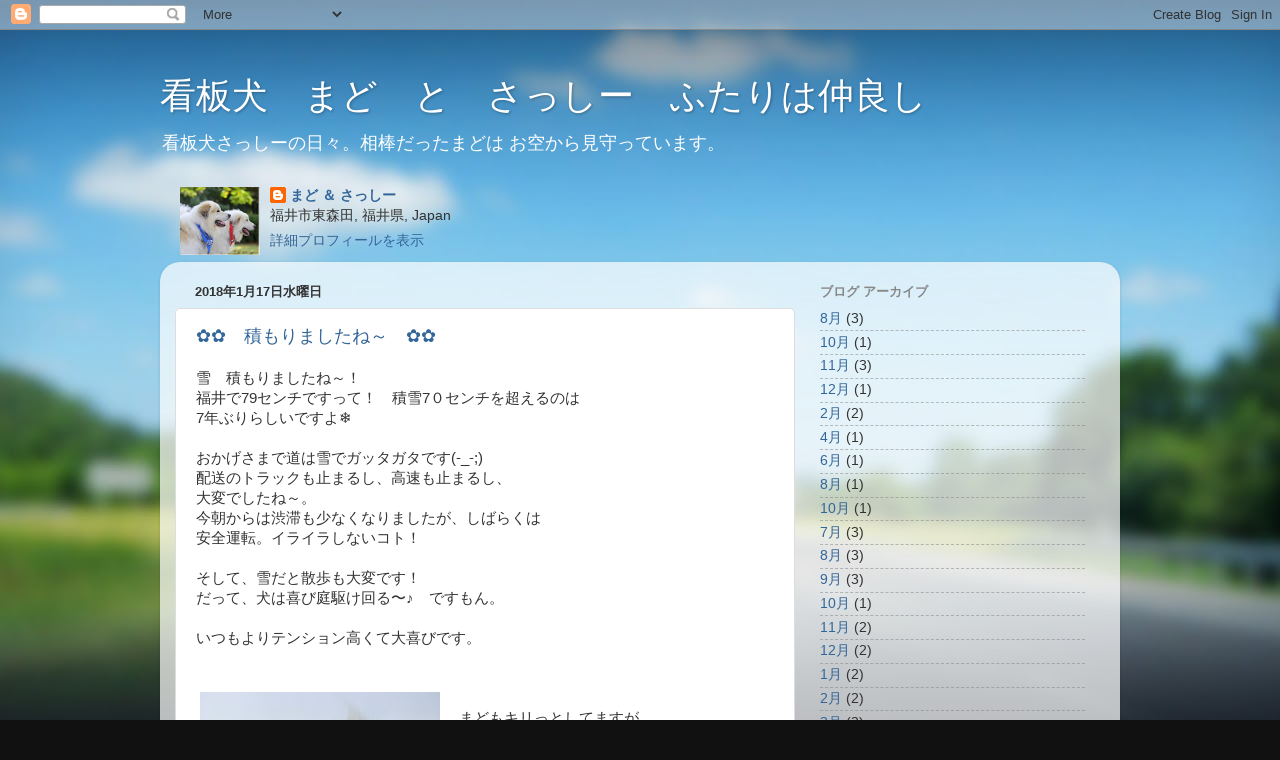

--- FILE ---
content_type: text/html; charset=UTF-8
request_url: https://yamazakisassi.blogspot.com/2018/01/
body_size: 17420
content:
<!DOCTYPE html>
<html class='v2' dir='ltr' lang='ja'>
<head>
<link href='https://www.blogger.com/static/v1/widgets/335934321-css_bundle_v2.css' rel='stylesheet' type='text/css'/>
<meta content='width=1100' name='viewport'/>
<meta content='text/html; charset=UTF-8' http-equiv='Content-Type'/>
<meta content='blogger' name='generator'/>
<link href='https://yamazakisassi.blogspot.com/favicon.ico' rel='icon' type='image/x-icon'/>
<link href='https://yamazakisassi.blogspot.com/2018/01/' rel='canonical'/>
<link rel="alternate" type="application/atom+xml" title="看板犬&#12288;まど&#12288;と&#12288;さっしー&#12288;ふたりは仲良し - Atom" href="https://yamazakisassi.blogspot.com/feeds/posts/default" />
<link rel="alternate" type="application/rss+xml" title="看板犬&#12288;まど&#12288;と&#12288;さっしー&#12288;ふたりは仲良し - RSS" href="https://yamazakisassi.blogspot.com/feeds/posts/default?alt=rss" />
<link rel="service.post" type="application/atom+xml" title="看板犬&#12288;まど&#12288;と&#12288;さっしー&#12288;ふたりは仲良し - Atom" href="https://www.blogger.com/feeds/1695812888022308236/posts/default" />
<!--Can't find substitution for tag [blog.ieCssRetrofitLinks]-->
<meta content='https://yamazakisassi.blogspot.com/2018/01/' property='og:url'/>
<meta content='看板犬　まど　と　さっしー　ふたりは仲良し' property='og:title'/>
<meta content='看板犬さっしーの日々。相棒だったまどは
お空から見守っています。


' property='og:description'/>
<title>看板犬&#12288;まど&#12288;と&#12288;さっしー&#12288;ふたりは仲良し: 1月 2018</title>
<style id='page-skin-1' type='text/css'><!--
/*-----------------------------------------------
Blogger Template Style
Name:     Picture Window
Designer: Blogger
URL:      www.blogger.com
----------------------------------------------- */
/* Content
----------------------------------------------- */
body {
font: normal normal 15px Arial, Tahoma, Helvetica, FreeSans, sans-serif;
color: #333333;
background: #111111 url(//themes.googleusercontent.com/image?id=1OACCYOE0-eoTRTfsBuX1NMN9nz599ufI1Jh0CggPFA_sK80AGkIr8pLtYRpNUKPmwtEa) repeat-x fixed top center;
}
html body .region-inner {
min-width: 0;
max-width: 100%;
width: auto;
}
.content-outer {
font-size: 90%;
}
a:link {
text-decoration:none;
color: #336699;
}
a:visited {
text-decoration:none;
color: #6699cc;
}
a:hover {
text-decoration:underline;
color: #33aaff;
}
.content-outer {
background: transparent none repeat scroll top left;
-moz-border-radius: 0;
-webkit-border-radius: 0;
-goog-ms-border-radius: 0;
border-radius: 0;
-moz-box-shadow: 0 0 0 rgba(0, 0, 0, .15);
-webkit-box-shadow: 0 0 0 rgba(0, 0, 0, .15);
-goog-ms-box-shadow: 0 0 0 rgba(0, 0, 0, .15);
box-shadow: 0 0 0 rgba(0, 0, 0, .15);
margin: 20px auto;
}
.content-inner {
padding: 0;
}
/* Header
----------------------------------------------- */
.header-outer {
background: transparent none repeat-x scroll top left;
_background-image: none;
color: #ffffff;
-moz-border-radius: 0;
-webkit-border-radius: 0;
-goog-ms-border-radius: 0;
border-radius: 0;
}
.Header img, .Header #header-inner {
-moz-border-radius: 0;
-webkit-border-radius: 0;
-goog-ms-border-radius: 0;
border-radius: 0;
}
.header-inner .Header .titlewrapper,
.header-inner .Header .descriptionwrapper {
padding-left: 0;
padding-right: 0;
}
.Header h1 {
font: normal normal 36px Arial, Tahoma, Helvetica, FreeSans, sans-serif;
text-shadow: 1px 1px 3px rgba(0, 0, 0, 0.3);
}
.Header h1 a {
color: #ffffff;
}
.Header .description {
font-size: 130%;
}
/* Tabs
----------------------------------------------- */
.tabs-inner {
margin: .5em 20px 0;
padding: 0;
}
.tabs-inner .section {
margin: 0;
}
.tabs-inner .widget ul {
padding: 0;
background: transparent none repeat scroll bottom;
-moz-border-radius: 0;
-webkit-border-radius: 0;
-goog-ms-border-radius: 0;
border-radius: 0;
}
.tabs-inner .widget li {
border: none;
}
.tabs-inner .widget li a {
display: inline-block;
padding: .5em 1em;
margin-right: .25em;
color: #ffffff;
font: normal normal 15px Arial, Tahoma, Helvetica, FreeSans, sans-serif;
-moz-border-radius: 10px 10px 0 0;
-webkit-border-top-left-radius: 10px;
-webkit-border-top-right-radius: 10px;
-goog-ms-border-radius: 10px 10px 0 0;
border-radius: 10px 10px 0 0;
background: transparent url(https://resources.blogblog.com/blogblog/data/1kt/transparent/black50.png) repeat scroll top left;
border-right: 1px solid transparent;
}
.tabs-inner .widget li:first-child a {
padding-left: 1.25em;
-moz-border-radius-topleft: 10px;
-moz-border-radius-bottomleft: 0;
-webkit-border-top-left-radius: 10px;
-webkit-border-bottom-left-radius: 0;
-goog-ms-border-top-left-radius: 10px;
-goog-ms-border-bottom-left-radius: 0;
border-top-left-radius: 10px;
border-bottom-left-radius: 0;
}
.tabs-inner .widget li.selected a,
.tabs-inner .widget li a:hover {
position: relative;
z-index: 1;
background: transparent url(https://resources.blogblog.com/blogblog/data/1kt/transparent/white80.png) repeat scroll bottom;
color: #336699;
-moz-box-shadow: 0 0 3px rgba(0, 0, 0, .15);
-webkit-box-shadow: 0 0 3px rgba(0, 0, 0, .15);
-goog-ms-box-shadow: 0 0 3px rgba(0, 0, 0, .15);
box-shadow: 0 0 3px rgba(0, 0, 0, .15);
}
/* Headings
----------------------------------------------- */
h2 {
font: bold normal 13px Arial, Tahoma, Helvetica, FreeSans, sans-serif;
text-transform: uppercase;
color: #888888;
margin: .5em 0;
}
/* Main
----------------------------------------------- */
.main-outer {
background: transparent url(https://resources.blogblog.com/blogblog/data/1kt/transparent/white80.png) repeat scroll top left;
-moz-border-radius: 20px 20px 0 0;
-webkit-border-top-left-radius: 20px;
-webkit-border-top-right-radius: 20px;
-webkit-border-bottom-left-radius: 0;
-webkit-border-bottom-right-radius: 0;
-goog-ms-border-radius: 20px 20px 0 0;
border-radius: 20px 20px 0 0;
-moz-box-shadow: 0 1px 3px rgba(0, 0, 0, .15);
-webkit-box-shadow: 0 1px 3px rgba(0, 0, 0, .15);
-goog-ms-box-shadow: 0 1px 3px rgba(0, 0, 0, .15);
box-shadow: 0 1px 3px rgba(0, 0, 0, .15);
}
.main-inner {
padding: 15px 20px 20px;
}
.main-inner .column-center-inner {
padding: 0 0;
}
.main-inner .column-left-inner {
padding-left: 0;
}
.main-inner .column-right-inner {
padding-right: 0;
}
/* Posts
----------------------------------------------- */
h3.post-title {
margin: 0;
font: normal normal 18px Arial, Tahoma, Helvetica, FreeSans, sans-serif;
}
.comments h4 {
margin: 1em 0 0;
font: normal normal 18px Arial, Tahoma, Helvetica, FreeSans, sans-serif;
}
.date-header span {
color: #333333;
}
.post-outer {
background-color: #ffffff;
border: solid 1px #dddddd;
-moz-border-radius: 5px;
-webkit-border-radius: 5px;
border-radius: 5px;
-goog-ms-border-radius: 5px;
padding: 15px 20px;
margin: 0 -20px 20px;
}
.post-body {
line-height: 1.4;
font-size: 110%;
position: relative;
}
.post-header {
margin: 0 0 1.5em;
color: #999999;
line-height: 1.6;
}
.post-footer {
margin: .5em 0 0;
color: #999999;
line-height: 1.6;
}
#blog-pager {
font-size: 140%
}
#comments .comment-author {
padding-top: 1.5em;
border-top: dashed 1px #ccc;
border-top: dashed 1px rgba(128, 128, 128, .5);
background-position: 0 1.5em;
}
#comments .comment-author:first-child {
padding-top: 0;
border-top: none;
}
.avatar-image-container {
margin: .2em 0 0;
}
/* Comments
----------------------------------------------- */
.comments .comments-content .icon.blog-author {
background-repeat: no-repeat;
background-image: url([data-uri]);
}
.comments .comments-content .loadmore a {
border-top: 1px solid #33aaff;
border-bottom: 1px solid #33aaff;
}
.comments .continue {
border-top: 2px solid #33aaff;
}
/* Widgets
----------------------------------------------- */
.widget ul, .widget #ArchiveList ul.flat {
padding: 0;
list-style: none;
}
.widget ul li, .widget #ArchiveList ul.flat li {
border-top: dashed 1px #ccc;
border-top: dashed 1px rgba(128, 128, 128, .5);
}
.widget ul li:first-child, .widget #ArchiveList ul.flat li:first-child {
border-top: none;
}
.widget .post-body ul {
list-style: disc;
}
.widget .post-body ul li {
border: none;
}
/* Footer
----------------------------------------------- */
.footer-outer {
color:#cccccc;
background: transparent url(https://resources.blogblog.com/blogblog/data/1kt/transparent/black50.png) repeat scroll top left;
-moz-border-radius: 0 0 20px 20px;
-webkit-border-top-left-radius: 0;
-webkit-border-top-right-radius: 0;
-webkit-border-bottom-left-radius: 20px;
-webkit-border-bottom-right-radius: 20px;
-goog-ms-border-radius: 0 0 20px 20px;
border-radius: 0 0 20px 20px;
-moz-box-shadow: 0 1px 3px rgba(0, 0, 0, .15);
-webkit-box-shadow: 0 1px 3px rgba(0, 0, 0, .15);
-goog-ms-box-shadow: 0 1px 3px rgba(0, 0, 0, .15);
box-shadow: 0 1px 3px rgba(0, 0, 0, .15);
}
.footer-inner {
padding: 10px 20px 20px;
}
.footer-outer a {
color: #99ccee;
}
.footer-outer a:visited {
color: #77aaee;
}
.footer-outer a:hover {
color: #33aaff;
}
.footer-outer .widget h2 {
color: #aaaaaa;
}
/* Mobile
----------------------------------------------- */
html body.mobile {
height: auto;
}
html body.mobile {
min-height: 480px;
background-size: 100% auto;
}
.mobile .body-fauxcolumn-outer {
background: transparent none repeat scroll top left;
}
html .mobile .mobile-date-outer, html .mobile .blog-pager {
border-bottom: none;
background: transparent url(https://resources.blogblog.com/blogblog/data/1kt/transparent/white80.png) repeat scroll top left;
margin-bottom: 10px;
}
.mobile .date-outer {
background: transparent url(https://resources.blogblog.com/blogblog/data/1kt/transparent/white80.png) repeat scroll top left;
}
.mobile .header-outer, .mobile .main-outer,
.mobile .post-outer, .mobile .footer-outer {
-moz-border-radius: 0;
-webkit-border-radius: 0;
-goog-ms-border-radius: 0;
border-radius: 0;
}
.mobile .content-outer,
.mobile .main-outer,
.mobile .post-outer {
background: inherit;
border: none;
}
.mobile .content-outer {
font-size: 100%;
}
.mobile-link-button {
background-color: #336699;
}
.mobile-link-button a:link, .mobile-link-button a:visited {
color: #ffffff;
}
.mobile-index-contents {
color: #333333;
}
.mobile .tabs-inner .PageList .widget-content {
background: transparent url(https://resources.blogblog.com/blogblog/data/1kt/transparent/white80.png) repeat scroll bottom;
color: #336699;
}
.mobile .tabs-inner .PageList .widget-content .pagelist-arrow {
border-left: 1px solid transparent;
}

--></style>
<style id='template-skin-1' type='text/css'><!--
body {
min-width: 960px;
}
.content-outer, .content-fauxcolumn-outer, .region-inner {
min-width: 960px;
max-width: 960px;
_width: 960px;
}
.main-inner .columns {
padding-left: 0px;
padding-right: 310px;
}
.main-inner .fauxcolumn-center-outer {
left: 0px;
right: 310px;
/* IE6 does not respect left and right together */
_width: expression(this.parentNode.offsetWidth -
parseInt("0px") -
parseInt("310px") + 'px');
}
.main-inner .fauxcolumn-left-outer {
width: 0px;
}
.main-inner .fauxcolumn-right-outer {
width: 310px;
}
.main-inner .column-left-outer {
width: 0px;
right: 100%;
margin-left: -0px;
}
.main-inner .column-right-outer {
width: 310px;
margin-right: -310px;
}
#layout {
min-width: 0;
}
#layout .content-outer {
min-width: 0;
width: 800px;
}
#layout .region-inner {
min-width: 0;
width: auto;
}
body#layout div.add_widget {
padding: 8px;
}
body#layout div.add_widget a {
margin-left: 32px;
}
--></style>
<style>
    body {background-image:url(\/\/themes.googleusercontent.com\/image?id=1OACCYOE0-eoTRTfsBuX1NMN9nz599ufI1Jh0CggPFA_sK80AGkIr8pLtYRpNUKPmwtEa);}
    
@media (max-width: 200px) { body {background-image:url(\/\/themes.googleusercontent.com\/image?id=1OACCYOE0-eoTRTfsBuX1NMN9nz599ufI1Jh0CggPFA_sK80AGkIr8pLtYRpNUKPmwtEa&options=w200);}}
@media (max-width: 400px) and (min-width: 201px) { body {background-image:url(\/\/themes.googleusercontent.com\/image?id=1OACCYOE0-eoTRTfsBuX1NMN9nz599ufI1Jh0CggPFA_sK80AGkIr8pLtYRpNUKPmwtEa&options=w400);}}
@media (max-width: 800px) and (min-width: 401px) { body {background-image:url(\/\/themes.googleusercontent.com\/image?id=1OACCYOE0-eoTRTfsBuX1NMN9nz599ufI1Jh0CggPFA_sK80AGkIr8pLtYRpNUKPmwtEa&options=w800);}}
@media (max-width: 1200px) and (min-width: 801px) { body {background-image:url(\/\/themes.googleusercontent.com\/image?id=1OACCYOE0-eoTRTfsBuX1NMN9nz599ufI1Jh0CggPFA_sK80AGkIr8pLtYRpNUKPmwtEa&options=w1200);}}
/* Last tag covers anything over one higher than the previous max-size cap. */
@media (min-width: 1201px) { body {background-image:url(\/\/themes.googleusercontent.com\/image?id=1OACCYOE0-eoTRTfsBuX1NMN9nz599ufI1Jh0CggPFA_sK80AGkIr8pLtYRpNUKPmwtEa&options=w1600);}}
  </style>
<link href='https://www.blogger.com/dyn-css/authorization.css?targetBlogID=1695812888022308236&amp;zx=c4622602-456d-4e13-ac9f-63fd546a86b4' media='none' onload='if(media!=&#39;all&#39;)media=&#39;all&#39;' rel='stylesheet'/><noscript><link href='https://www.blogger.com/dyn-css/authorization.css?targetBlogID=1695812888022308236&amp;zx=c4622602-456d-4e13-ac9f-63fd546a86b4' rel='stylesheet'/></noscript>
<meta name='google-adsense-platform-account' content='ca-host-pub-1556223355139109'/>
<meta name='google-adsense-platform-domain' content='blogspot.com'/>

<!-- data-ad-client=ca-pub-2054846891434697 -->

</head>
<body class='loading variant-open'>
<div class='navbar section' id='navbar' name='Navbar'><div class='widget Navbar' data-version='1' id='Navbar1'><script type="text/javascript">
    function setAttributeOnload(object, attribute, val) {
      if(window.addEventListener) {
        window.addEventListener('load',
          function(){ object[attribute] = val; }, false);
      } else {
        window.attachEvent('onload', function(){ object[attribute] = val; });
      }
    }
  </script>
<div id="navbar-iframe-container"></div>
<script type="text/javascript" src="https://apis.google.com/js/platform.js"></script>
<script type="text/javascript">
      gapi.load("gapi.iframes:gapi.iframes.style.bubble", function() {
        if (gapi.iframes && gapi.iframes.getContext) {
          gapi.iframes.getContext().openChild({
              url: 'https://www.blogger.com/navbar/1695812888022308236?origin\x3dhttps://yamazakisassi.blogspot.com',
              where: document.getElementById("navbar-iframe-container"),
              id: "navbar-iframe"
          });
        }
      });
    </script><script type="text/javascript">
(function() {
var script = document.createElement('script');
script.type = 'text/javascript';
script.src = '//pagead2.googlesyndication.com/pagead/js/google_top_exp.js';
var head = document.getElementsByTagName('head')[0];
if (head) {
head.appendChild(script);
}})();
</script>
</div></div>
<div class='body-fauxcolumns'>
<div class='fauxcolumn-outer body-fauxcolumn-outer'>
<div class='cap-top'>
<div class='cap-left'></div>
<div class='cap-right'></div>
</div>
<div class='fauxborder-left'>
<div class='fauxborder-right'></div>
<div class='fauxcolumn-inner'>
</div>
</div>
<div class='cap-bottom'>
<div class='cap-left'></div>
<div class='cap-right'></div>
</div>
</div>
</div>
<div class='content'>
<div class='content-fauxcolumns'>
<div class='fauxcolumn-outer content-fauxcolumn-outer'>
<div class='cap-top'>
<div class='cap-left'></div>
<div class='cap-right'></div>
</div>
<div class='fauxborder-left'>
<div class='fauxborder-right'></div>
<div class='fauxcolumn-inner'>
</div>
</div>
<div class='cap-bottom'>
<div class='cap-left'></div>
<div class='cap-right'></div>
</div>
</div>
</div>
<div class='content-outer'>
<div class='content-cap-top cap-top'>
<div class='cap-left'></div>
<div class='cap-right'></div>
</div>
<div class='fauxborder-left content-fauxborder-left'>
<div class='fauxborder-right content-fauxborder-right'></div>
<div class='content-inner'>
<header>
<div class='header-outer'>
<div class='header-cap-top cap-top'>
<div class='cap-left'></div>
<div class='cap-right'></div>
</div>
<div class='fauxborder-left header-fauxborder-left'>
<div class='fauxborder-right header-fauxborder-right'></div>
<div class='region-inner header-inner'>
<div class='header section' id='header' name='ヘッダー'><div class='widget Header' data-version='1' id='Header1'>
<div id='header-inner'>
<div class='titlewrapper'>
<h1 class='title'>
<a href='https://yamazakisassi.blogspot.com/'>
看板犬&#12288;まど&#12288;と&#12288;さっしー&#12288;ふたりは仲良し
</a>
</h1>
</div>
<div class='descriptionwrapper'>
<p class='description'><span>看板犬さっしーの日々&#12290;相棒だったまどは
お空から見守っています&#12290;


</span></p>
</div>
</div>
</div></div>
</div>
</div>
<div class='header-cap-bottom cap-bottom'>
<div class='cap-left'></div>
<div class='cap-right'></div>
</div>
</div>
</header>
<div class='tabs-outer'>
<div class='tabs-cap-top cap-top'>
<div class='cap-left'></div>
<div class='cap-right'></div>
</div>
<div class='fauxborder-left tabs-fauxborder-left'>
<div class='fauxborder-right tabs-fauxborder-right'></div>
<div class='region-inner tabs-inner'>
<div class='tabs section' id='crosscol' name='Cross-Column'><div class='widget Profile' data-version='1' id='Profile2'>
<h2>自己紹介</h2>
<div class='widget-content'>
<a href='https://www.blogger.com/profile/15574714141215077987'><img alt='自分の写真' class='profile-img' height='68' src='//blogger.googleusercontent.com/img/b/R29vZ2xl/AVvXsEhqLVac1x7rEzdGHnnrXqfba36bAzQ0qRhGBlCTv5ikSOClsjpc80Qc-2M9n043fqWwM9KzvdDLrSj-Ysl5ZM5q1g8_7XmISYJYRCi_qLKSUR1fH7tJyLeUfTTGXqETaw/s113/IMG_0122.jpg' width='80'/></a>
<dl class='profile-datablock'>
<dt class='profile-data'>
<a class='profile-name-link g-profile' href='https://www.blogger.com/profile/15574714141215077987' rel='author' style='background-image: url(//www.blogger.com/img/logo-16.png);'>
まど &#65286; さっしー
</a>
</dt>
<dd class='profile-data'>福井市東森田, 福井県, Japan</dd>
</dl>
<a class='profile-link' href='https://www.blogger.com/profile/15574714141215077987' rel='author'>詳細プロフィールを表示</a>
<div class='clear'></div>
</div>
</div></div>
<div class='tabs no-items section' id='crosscol-overflow' name='Cross-Column 2'></div>
</div>
</div>
<div class='tabs-cap-bottom cap-bottom'>
<div class='cap-left'></div>
<div class='cap-right'></div>
</div>
</div>
<div class='main-outer'>
<div class='main-cap-top cap-top'>
<div class='cap-left'></div>
<div class='cap-right'></div>
</div>
<div class='fauxborder-left main-fauxborder-left'>
<div class='fauxborder-right main-fauxborder-right'></div>
<div class='region-inner main-inner'>
<div class='columns fauxcolumns'>
<div class='fauxcolumn-outer fauxcolumn-center-outer'>
<div class='cap-top'>
<div class='cap-left'></div>
<div class='cap-right'></div>
</div>
<div class='fauxborder-left'>
<div class='fauxborder-right'></div>
<div class='fauxcolumn-inner'>
</div>
</div>
<div class='cap-bottom'>
<div class='cap-left'></div>
<div class='cap-right'></div>
</div>
</div>
<div class='fauxcolumn-outer fauxcolumn-left-outer'>
<div class='cap-top'>
<div class='cap-left'></div>
<div class='cap-right'></div>
</div>
<div class='fauxborder-left'>
<div class='fauxborder-right'></div>
<div class='fauxcolumn-inner'>
</div>
</div>
<div class='cap-bottom'>
<div class='cap-left'></div>
<div class='cap-right'></div>
</div>
</div>
<div class='fauxcolumn-outer fauxcolumn-right-outer'>
<div class='cap-top'>
<div class='cap-left'></div>
<div class='cap-right'></div>
</div>
<div class='fauxborder-left'>
<div class='fauxborder-right'></div>
<div class='fauxcolumn-inner'>
</div>
</div>
<div class='cap-bottom'>
<div class='cap-left'></div>
<div class='cap-right'></div>
</div>
</div>
<!-- corrects IE6 width calculation -->
<div class='columns-inner'>
<div class='column-center-outer'>
<div class='column-center-inner'>
<div class='main section' id='main' name='メイン'><div class='widget Blog' data-version='1' id='Blog1'>
<div class='blog-posts hfeed'>

          <div class="date-outer">
        
<h2 class='date-header'><span>2018年1月17日水曜日</span></h2>

          <div class="date-posts">
        
<div class='post-outer'>
<div class='post hentry uncustomized-post-template' itemprop='blogPost' itemscope='itemscope' itemtype='http://schema.org/BlogPosting'>
<meta content='https://blogger.googleusercontent.com/img/b/R29vZ2xl/AVvXsEi_zsEEn5_ct5GbI8oCt51Jnv1qlOLjNgyhfVzEFsV4RORy3o6UJUaamb06UCH8JekS-SRZfFdmrmNd-uD6ZzF07Dfw6zlPisjvJPF0b4OgiJRnkRIF8oLOSF7kDaVT819xzzTDVW1E19Bq/s320/IMG_5820.JPG' itemprop='image_url'/>
<meta content='1695812888022308236' itemprop='blogId'/>
<meta content='1268965678104786848' itemprop='postId'/>
<a name='1268965678104786848'></a>
<h3 class='post-title entry-title' itemprop='name'>
<a href='https://yamazakisassi.blogspot.com/2018/01/blog-post_17.html'>&#10047;&#10047;&#12288;積もりましたね&#65374;&#12288;&#10047;&#10047;</a>
</h3>
<div class='post-header'>
<div class='post-header-line-1'></div>
</div>
<div class='post-body entry-content' id='post-body-1268965678104786848' itemprop='description articleBody'>
<div dir="ltr" style="text-align: left;" trbidi="on">
雪&#12288;積もりましたね&#65374;&#65281;<br />
福井で79センチですって&#65281;&#12288;積雪7０センチを超えるのは<br />
7年ぶりらしいですよ&#10052;<br />
<br />
おかげさまで道は雪でガッタガタです(-_-;)<br />
配送のトラックも止まるし&#12289;高速も止まるし&#12289;<br />
大変でしたね&#65374;&#12290;<br />
今朝からは渋滞も少なくなりましたが&#12289;しばらくは<br />
安全運転&#12290;イライラしないコト&#65281;<br />
<br />
そして&#12289;雪だと散歩も大変です&#65281;<br />
だって&#12289;犬は喜び庭駆け回る&#12316;&#9834;&#12288;ですもん&#12290;<br />
<br />
いつもよりテンション高くて大喜びです&#12290;<br />
<br />
<br />
<table cellpadding="0" cellspacing="0" class="tr-caption-container" style="float: left; margin-right: 1em; text-align: left;"><tbody>
<tr><td style="text-align: center;"><a href="https://blogger.googleusercontent.com/img/b/R29vZ2xl/AVvXsEi_zsEEn5_ct5GbI8oCt51Jnv1qlOLjNgyhfVzEFsV4RORy3o6UJUaamb06UCH8JekS-SRZfFdmrmNd-uD6ZzF07Dfw6zlPisjvJPF0b4OgiJRnkRIF8oLOSF7kDaVT819xzzTDVW1E19Bq/s1600/IMG_5820.JPG" imageanchor="1" style="clear: left; margin-bottom: 1em; margin-left: auto; margin-right: auto;"><img border="0" data-original-height="1600" data-original-width="1200" height="320" src="https://blogger.googleusercontent.com/img/b/R29vZ2xl/AVvXsEi_zsEEn5_ct5GbI8oCt51Jnv1qlOLjNgyhfVzEFsV4RORy3o6UJUaamb06UCH8JekS-SRZfFdmrmNd-uD6ZzF07Dfw6zlPisjvJPF0b4OgiJRnkRIF8oLOSF7kDaVT819xzzTDVW1E19Bq/s320/IMG_5820.JPG" width="240" /></a></td></tr>
<tr><td class="tr-caption" style="text-align: center;">まど&#65306;キリっと見つめるその先は&#12539;&#12539;&#12539;</td></tr>
</tbody></table>
<br />
まどもキリっとしてますが&#12289;<br />
<br />
終始テンション&#8593;&#8593;です&#12290;<br />
<br />
雪に鼻を埋めてくんくん&#12290;<br />
<br />
見つめるその先は&#12289;<br />
<br />
スズメです(笑)<br />
<br />
スズメも冬毛でふっくらスズメに<br />
なってますよね&#12290;<br />
<br />
<br />
<br />
<br />
<br />
<br />
<br />
<table cellpadding="0" cellspacing="0" class="tr-caption-container" style="float: left; margin-right: 1em; text-align: left;"><tbody>
<tr><td style="text-align: center;"><a href="https://blogger.googleusercontent.com/img/b/R29vZ2xl/AVvXsEjAGVeoS3Hzns4l9_ODYzGER_LqmhUfNyHKgR0XvgupZrCu9qEcSwz7CwF-zCUJFbG2SK4R_QEwefqG4QnAMz0dn3LgWddOIcOPGNfZjro1zFgMzw1A6miBKCsX6zJtLDtldYIm12tUmBV3/s1600/IMG_5824.JPG" imageanchor="1" style="clear: left; margin-bottom: 1em; margin-left: auto; margin-right: auto;"><img border="0" data-original-height="1600" data-original-width="1200" height="320" src="https://blogger.googleusercontent.com/img/b/R29vZ2xl/AVvXsEjAGVeoS3Hzns4l9_ODYzGER_LqmhUfNyHKgR0XvgupZrCu9qEcSwz7CwF-zCUJFbG2SK4R_QEwefqG4QnAMz0dn3LgWddOIcOPGNfZjro1zFgMzw1A6miBKCsX6zJtLDtldYIm12tUmBV3/s320/IMG_5824.JPG" width="240" /></a></td></tr>
<tr><td class="tr-caption" style="text-align: center;">さっしー&#65306;舌&#12290;しまい忘れてるよ</td></tr>
</tbody></table>
<br />
さっしーは今年も雪を食べるのに<br />
大忙し&#65281;<br />
お腹壊すからやめて&#65281;と止めてますが&#12289;<br />
歩きながらでも<br />
ずーっと下を向いて&#12288;ぺろっ<br />
もぐもぐ&#12288;を繰り返してます&#12290;<br />
<br />
<br />
<br />
<br />
<br />
<br />
<br />
<br />
<br />
<br />
<br />
<br />
<br />
<table cellpadding="0" cellspacing="0" class="tr-caption-container" style="float: left; margin-right: 1em; text-align: left;"><tbody>
<tr><td style="text-align: center;"><a href="https://blogger.googleusercontent.com/img/b/R29vZ2xl/AVvXsEjM6fND-iFgcOazYyMwYwpyospoR_GEUPn66V8bcX1QAvta-yiRHgLyX8bLtnS647q3TEnGvD_ylr01m-zBx-W9D4dSiSSZRyovN1enUtFMAj8-p4S8t8LbuT4DXm2U1GdVjuGDP4pdrG4j/s1600/IMG_5826.JPG" imageanchor="1" style="clear: left; margin-bottom: 1em; margin-left: auto; margin-right: auto;"><img border="0" data-original-height="1600" data-original-width="1200" height="320" src="https://blogger.googleusercontent.com/img/b/R29vZ2xl/AVvXsEjM6fND-iFgcOazYyMwYwpyospoR_GEUPn66V8bcX1QAvta-yiRHgLyX8bLtnS647q3TEnGvD_ylr01m-zBx-W9D4dSiSSZRyovN1enUtFMAj8-p4S8t8LbuT4DXm2U1GdVjuGDP4pdrG4j/s320/IMG_5826.JPG" width="240" /></a></td></tr>
<tr><td class="tr-caption" style="text-align: center;">さっしー&#65306;今年も雪食べる&#65281;&#65281;</td></tr>
</tbody></table>
<br />
雪に埋もれてなんて幸せそう&#12539;&#12539;&#12539;&#12290;<br />
<br />
<br />
<br />
<br />
<br />
<br />
<br />
<br />
<br />
<br />
<br />
<br />
<br />
<br />
<br />
<br />
<br />
<br />
さてさて&#12289;1月11日&#12288;おじゃまっテレ&#12288;見て頂けたでしょうか&#65281;&#65311;<br />
放送されましたね&#65374;&#65281;&#12288;お辞儀できましたね&#65374;<br />
ちょっと怪しいお辞儀でしたが(笑)&#12288;カメラ目の前にして&#12289;<br />
かなり興奮しておりました&#12290;<br />
ありがたいことに&#12289;見たよ&#65374;のご連絡をたくさん頂きました&#12290;<br />
ありがとうございます&#65281;<br />
<br />
そして&#12289;遊びに来て下さった方々もありがとうございます&#65281;<br />
また&#12289;いつでもいらしてくださいね&#9734;<br />
<br />
<br />
<br />
<br /></div>
<div style='clear: both;'></div>
</div>
<div class='post-footer'>
<div class='post-footer-line post-footer-line-1'>
<span class='post-author vcard'>
投稿者
<span class='fn' itemprop='author' itemscope='itemscope' itemtype='http://schema.org/Person'>
<meta content='https://www.blogger.com/profile/15574714141215077987' itemprop='url'/>
<a class='g-profile' href='https://www.blogger.com/profile/15574714141215077987' rel='author' title='author profile'>
<span itemprop='name'>まど &#65286; さっしー</span>
</a>
</span>
</span>
<span class='post-timestamp'>
時刻:
<meta content='https://yamazakisassi.blogspot.com/2018/01/blog-post_17.html' itemprop='url'/>
<a class='timestamp-link' href='https://yamazakisassi.blogspot.com/2018/01/blog-post_17.html' rel='bookmark' title='permanent link'><abbr class='published' itemprop='datePublished' title='2018-01-17T09:01:00+09:00'>9:01</abbr></a>
</span>
<span class='post-comment-link'>
<a class='comment-link' href='https://yamazakisassi.blogspot.com/2018/01/blog-post_17.html#comment-form' onclick=''>
2 件のコメント:
  </a>
</span>
<span class='post-icons'>
<span class='item-control blog-admin pid-1298371994'>
<a href='https://www.blogger.com/post-edit.g?blogID=1695812888022308236&postID=1268965678104786848&from=pencil' title='投稿を編集'>
<img alt='' class='icon-action' height='18' src='https://resources.blogblog.com/img/icon18_edit_allbkg.gif' width='18'/>
</a>
</span>
</span>
<div class='post-share-buttons goog-inline-block'>
<a class='goog-inline-block share-button sb-email' href='https://www.blogger.com/share-post.g?blogID=1695812888022308236&postID=1268965678104786848&target=email' target='_blank' title='メールで送信'><span class='share-button-link-text'>メールで送信</span></a><a class='goog-inline-block share-button sb-blog' href='https://www.blogger.com/share-post.g?blogID=1695812888022308236&postID=1268965678104786848&target=blog' onclick='window.open(this.href, "_blank", "height=270,width=475"); return false;' target='_blank' title='BlogThis!'><span class='share-button-link-text'>BlogThis!</span></a><a class='goog-inline-block share-button sb-twitter' href='https://www.blogger.com/share-post.g?blogID=1695812888022308236&postID=1268965678104786848&target=twitter' target='_blank' title='X で共有'><span class='share-button-link-text'>X で共有</span></a><a class='goog-inline-block share-button sb-facebook' href='https://www.blogger.com/share-post.g?blogID=1695812888022308236&postID=1268965678104786848&target=facebook' onclick='window.open(this.href, "_blank", "height=430,width=640"); return false;' target='_blank' title='Facebook で共有する'><span class='share-button-link-text'>Facebook で共有する</span></a><a class='goog-inline-block share-button sb-pinterest' href='https://www.blogger.com/share-post.g?blogID=1695812888022308236&postID=1268965678104786848&target=pinterest' target='_blank' title='Pinterest に共有'><span class='share-button-link-text'>Pinterest に共有</span></a>
</div>
</div>
<div class='post-footer-line post-footer-line-2'>
<span class='post-labels'>
</span>
</div>
<div class='post-footer-line post-footer-line-3'>
<span class='post-location'>
</span>
</div>
</div>
</div>
</div>

          </div></div>
        

          <div class="date-outer">
        
<h2 class='date-header'><span>2018年1月9日火曜日</span></h2>

          <div class="date-posts">
        
<div class='post-outer'>
<div class='post hentry uncustomized-post-template' itemprop='blogPost' itemscope='itemscope' itemtype='http://schema.org/BlogPosting'>
<meta content='https://blogger.googleusercontent.com/img/b/R29vZ2xl/AVvXsEiFv7ZwxH0IXTw7yOj0Xxh6L9EMM2rCqnCZKRhX535aLLA_MMsG14OgRlnlofsWOOW5yPzrRRMChVuaI14UqrDgqoVfu-5jrkfoLu3g5BovTKdzZX3fb7vNRuR0Yxs85iNVG-uBo3lMTu-J/s320/IMG_5811.JPG' itemprop='image_url'/>
<meta content='1695812888022308236' itemprop='blogId'/>
<meta content='6586167345396726360' itemprop='postId'/>
<a name='6586167345396726360'></a>
<h3 class='post-title entry-title' itemprop='name'>
<a href='https://yamazakisassi.blogspot.com/2018/01/blog-post_9.html'>&#10047;&#10047;&#12288;おじゃまっテレ&#12288;取材&#65281;&#65281;&#12288;&#10047;&#10047;</a>
</h3>
<div class='post-header'>
<div class='post-header-line-1'></div>
</div>
<div class='post-body entry-content' id='post-body-6586167345396726360' itemprop='description articleBody'>
<div dir="ltr" style="text-align: left;" trbidi="on">
早くも今年２回目&#65281;の更新です&#65281;<br />
<br />
最近&#12289;戌年にちなんで取材をしていただけることが多いです&#65281;<br />
うれしいです&#65374;(^_^)<br />
<br />
本当にまど と さっしーは福招き犬ですね&#65374;&#12290;<br />
<br />
<br />
今日は&#12289;ＦＢＣテレビの&#12288;おじゃまっテレ&#12300;北陸3県イイトコどり&#65374;&#12301;<br />
の取材がありました&#65281;<br />
<br />
福井の夕方のお供&#65281;おじゃまっテレですよ&#65281;&#65281;&#65281;<br />
しかも&#12289;北陸３県イイトコどり&#12316;はなんと&#12289;北陸３県放送です&#65281;<br />
ひゃ&#65374;&#12288;すごいね&#9734;有名になっちゃうよ&#65281;<br />
<br />
放送は１月１１日&#65288;わんわんわんの日!!&#65289;&#12288;１８時３０分ごろです&#65281;<br />
<br />
<br />
<br />
撮影の様子少しだけですが&#12539;&#12539;&#12539;&#8595;<br />
<br />
<div class="separator" style="clear: both; text-align: center;">
<a href="https://blogger.googleusercontent.com/img/b/R29vZ2xl/AVvXsEiFv7ZwxH0IXTw7yOj0Xxh6L9EMM2rCqnCZKRhX535aLLA_MMsG14OgRlnlofsWOOW5yPzrRRMChVuaI14UqrDgqoVfu-5jrkfoLu3g5BovTKdzZX3fb7vNRuR0Yxs85iNVG-uBo3lMTu-J/s1600/IMG_5811.JPG" imageanchor="1" style="clear: left; float: left; margin-bottom: 1em; margin-right: 1em;"><img border="0" data-original-height="1600" data-original-width="1200" height="320" src="https://blogger.googleusercontent.com/img/b/R29vZ2xl/AVvXsEiFv7ZwxH0IXTw7yOj0Xxh6L9EMM2rCqnCZKRhX535aLLA_MMsG14OgRlnlofsWOOW5yPzrRRMChVuaI14UqrDgqoVfu-5jrkfoLu3g5BovTKdzZX3fb7vNRuR0Yxs85iNVG-uBo3lMTu-J/s320/IMG_5811.JPG" width="240" /></a></div>
<br />
<br />
デッキでの撮影です&#12290;<br />
<br />
うれしくって&#12289;興奮してます&#9734;<br />
<br />
<br />
<br />
<br />
<br />
<br />
<br />
<br />
<br />
<br />
<div class="separator" style="clear: both; text-align: center;">
<a href="https://blogger.googleusercontent.com/img/b/R29vZ2xl/AVvXsEhahKs3UCrhTp1DkjLFNzAXEH0dkt9uNINo9CaQtfacgRApsq7_VnUSu0LBhiuM8fi_GArkYUVA3q7nKa3cA-f2i7TgSjRqsaH5zBpDa_9KhIHbEeDhtCCtDxx8DvzpXK5sHAR5Vw7SDJSv/s1600/IMG_5812.JPG" imageanchor="1" style="clear: left; float: left; margin-bottom: 1em; margin-right: 1em;"><img border="0" data-original-height="1600" data-original-width="1200" height="320" src="https://blogger.googleusercontent.com/img/b/R29vZ2xl/AVvXsEhahKs3UCrhTp1DkjLFNzAXEH0dkt9uNINo9CaQtfacgRApsq7_VnUSu0LBhiuM8fi_GArkYUVA3q7nKa3cA-f2i7TgSjRqsaH5zBpDa_9KhIHbEeDhtCCtDxx8DvzpXK5sHAR5Vw7SDJSv/s320/IMG_5812.JPG" width="240" /></a></div>
<br />
<br />
店内でも撮影です&#12290;<br />
<br />
<br />
たくさん遊んでもらえて&#12289;<br />
うれしい二人です&#12290;<br />
撮影ありがとうございました&#65281;<br />
<br />
<br />
<br />
<br />
<br />
<br />
<br />
<br />
<br />
<br />
<br />
<br />
ぜひ&#12289;見て下さいね&#65374;&#9825;<br />
もう一回言いますよ&#65281;(笑)<br />
<br />
１月１１日１８時30分ごろ&#65281;&#12288;<br />
&#65288;わんわんわんの日&#65281;&#65281;&#65289;<br />
<br />
<br />
<br />
<br />
<br /></div>
<div style='clear: both;'></div>
</div>
<div class='post-footer'>
<div class='post-footer-line post-footer-line-1'>
<span class='post-author vcard'>
投稿者
<span class='fn' itemprop='author' itemscope='itemscope' itemtype='http://schema.org/Person'>
<meta content='https://www.blogger.com/profile/15574714141215077987' itemprop='url'/>
<a class='g-profile' href='https://www.blogger.com/profile/15574714141215077987' rel='author' title='author profile'>
<span itemprop='name'>まど &#65286; さっしー</span>
</a>
</span>
</span>
<span class='post-timestamp'>
時刻:
<meta content='https://yamazakisassi.blogspot.com/2018/01/blog-post_9.html' itemprop='url'/>
<a class='timestamp-link' href='https://yamazakisassi.blogspot.com/2018/01/blog-post_9.html' rel='bookmark' title='permanent link'><abbr class='published' itemprop='datePublished' title='2018-01-09T16:50:00+09:00'>16:50</abbr></a>
</span>
<span class='post-comment-link'>
<a class='comment-link' href='https://yamazakisassi.blogspot.com/2018/01/blog-post_9.html#comment-form' onclick=''>
2 件のコメント:
  </a>
</span>
<span class='post-icons'>
<span class='item-control blog-admin pid-1298371994'>
<a href='https://www.blogger.com/post-edit.g?blogID=1695812888022308236&postID=6586167345396726360&from=pencil' title='投稿を編集'>
<img alt='' class='icon-action' height='18' src='https://resources.blogblog.com/img/icon18_edit_allbkg.gif' width='18'/>
</a>
</span>
</span>
<div class='post-share-buttons goog-inline-block'>
<a class='goog-inline-block share-button sb-email' href='https://www.blogger.com/share-post.g?blogID=1695812888022308236&postID=6586167345396726360&target=email' target='_blank' title='メールで送信'><span class='share-button-link-text'>メールで送信</span></a><a class='goog-inline-block share-button sb-blog' href='https://www.blogger.com/share-post.g?blogID=1695812888022308236&postID=6586167345396726360&target=blog' onclick='window.open(this.href, "_blank", "height=270,width=475"); return false;' target='_blank' title='BlogThis!'><span class='share-button-link-text'>BlogThis!</span></a><a class='goog-inline-block share-button sb-twitter' href='https://www.blogger.com/share-post.g?blogID=1695812888022308236&postID=6586167345396726360&target=twitter' target='_blank' title='X で共有'><span class='share-button-link-text'>X で共有</span></a><a class='goog-inline-block share-button sb-facebook' href='https://www.blogger.com/share-post.g?blogID=1695812888022308236&postID=6586167345396726360&target=facebook' onclick='window.open(this.href, "_blank", "height=430,width=640"); return false;' target='_blank' title='Facebook で共有する'><span class='share-button-link-text'>Facebook で共有する</span></a><a class='goog-inline-block share-button sb-pinterest' href='https://www.blogger.com/share-post.g?blogID=1695812888022308236&postID=6586167345396726360&target=pinterest' target='_blank' title='Pinterest に共有'><span class='share-button-link-text'>Pinterest に共有</span></a>
</div>
</div>
<div class='post-footer-line post-footer-line-2'>
<span class='post-labels'>
</span>
</div>
<div class='post-footer-line post-footer-line-3'>
<span class='post-location'>
</span>
</div>
</div>
</div>
</div>

          </div></div>
        

          <div class="date-outer">
        
<h2 class='date-header'><span>2018年1月5日金曜日</span></h2>

          <div class="date-posts">
        
<div class='post-outer'>
<div class='post hentry uncustomized-post-template' itemprop='blogPost' itemscope='itemscope' itemtype='http://schema.org/BlogPosting'>
<meta content='https://blogger.googleusercontent.com/img/b/R29vZ2xl/AVvXsEjLFimc5nO4IdJiWxI1Bu_YMKiD9NLKotEIIXH6d7Nep4x-TfHiedOqk9IBCNj-pYV4rS3CeRcjLMzEz6A8px1ZFbj5rE-Td_CZeXZ4E9AdG-x4wbDvV-JirJsjaXeOEaEXL9tbbyyDIlEa/s400/2967295.jpg' itemprop='image_url'/>
<meta content='1695812888022308236' itemprop='blogId'/>
<meta content='884699917069800339' itemprop='postId'/>
<a name='884699917069800339'></a>
<h3 class='post-title entry-title' itemprop='name'>
<a href='https://yamazakisassi.blogspot.com/2018/01/blog-post.html'>&#10047;&#10047;&#12288;あけましておめでとうございます&#12288;&#10047;&#10047;</a>
</h3>
<div class='post-header'>
<div class='post-header-line-1'></div>
</div>
<div class='post-body entry-content' id='post-body-884699917069800339' itemprop='description articleBody'>
<div dir="ltr" style="text-align: left;" trbidi="on">
さあ&#12290;今年も始まりました&#65281;<br />
あけましておめでとうございます&#65281;<br />
今年も&#12288;まど &#12539;さっしー共々よろしくお願いいたします&#65281;<br />
<br />
今年は戌年ですね&#9734;&#12288;まど と さっしーにとって<br />
忙しい年になるといいな&#12539;&#12539;&#12539;&#9834;<br />
<br />
<div class="separator" style="clear: both; text-align: center;">
<a href="https://blogger.googleusercontent.com/img/b/R29vZ2xl/AVvXsEjLFimc5nO4IdJiWxI1Bu_YMKiD9NLKotEIIXH6d7Nep4x-TfHiedOqk9IBCNj-pYV4rS3CeRcjLMzEz6A8px1ZFbj5rE-Td_CZeXZ4E9AdG-x4wbDvV-JirJsjaXeOEaEXL9tbbyyDIlEa/s1600/2967295.jpg" imageanchor="1" style="clear: left; float: left; margin-bottom: 1em; margin-right: 1em;"><img border="0" data-original-height="1200" data-original-width="900" height="400" src="https://blogger.googleusercontent.com/img/b/R29vZ2xl/AVvXsEjLFimc5nO4IdJiWxI1Bu_YMKiD9NLKotEIIXH6d7Nep4x-TfHiedOqk9IBCNj-pYV4rS3CeRcjLMzEz6A8px1ZFbj5rE-Td_CZeXZ4E9AdG-x4wbDvV-JirJsjaXeOEaEXL9tbbyyDIlEa/s400/2967295.jpg" width="300" /></a></div>
<br />
<br />
<br />
<br />
<br />
<br />
<br />
<br />
<br />
<br />
<br />
<br />
<br />
<br />
<br />
<br />
<br />
<br />
<br />
<br />
<br />
<br />
さて&#12289;先月発行の福井新聞の&#12300;fu&#12301;&#65288;ふう&#65289;&#65281;<br />
見たよ&#65374;とたくさんの方からご連絡をいただきました&#65281;<br />
ありがとうございます&#9734;<br />
動画サイトでＣＭも流れてましたので&#12289;<br />
よかったら見てみてください&#8595;<br />
<a href="https://www.youtube.com/watch?v=AYC7FC6NWGc" target="_blank">https://www.youtube.com/watch?v=AYC7FC6NWGc</a><br />
<br />
それでは&#12289;今年も皆様にとって幸せな１年でありますように&#65281;<br />
<br />
<br /></div>
<div style='clear: both;'></div>
</div>
<div class='post-footer'>
<div class='post-footer-line post-footer-line-1'>
<span class='post-author vcard'>
投稿者
<span class='fn' itemprop='author' itemscope='itemscope' itemtype='http://schema.org/Person'>
<meta content='https://www.blogger.com/profile/15574714141215077987' itemprop='url'/>
<a class='g-profile' href='https://www.blogger.com/profile/15574714141215077987' rel='author' title='author profile'>
<span itemprop='name'>まど &#65286; さっしー</span>
</a>
</span>
</span>
<span class='post-timestamp'>
時刻:
<meta content='https://yamazakisassi.blogspot.com/2018/01/blog-post.html' itemprop='url'/>
<a class='timestamp-link' href='https://yamazakisassi.blogspot.com/2018/01/blog-post.html' rel='bookmark' title='permanent link'><abbr class='published' itemprop='datePublished' title='2018-01-05T15:22:00+09:00'>15:22</abbr></a>
</span>
<span class='post-comment-link'>
<a class='comment-link' href='https://yamazakisassi.blogspot.com/2018/01/blog-post.html#comment-form' onclick=''>
0 件のコメント:
  </a>
</span>
<span class='post-icons'>
<span class='item-control blog-admin pid-1298371994'>
<a href='https://www.blogger.com/post-edit.g?blogID=1695812888022308236&postID=884699917069800339&from=pencil' title='投稿を編集'>
<img alt='' class='icon-action' height='18' src='https://resources.blogblog.com/img/icon18_edit_allbkg.gif' width='18'/>
</a>
</span>
</span>
<div class='post-share-buttons goog-inline-block'>
<a class='goog-inline-block share-button sb-email' href='https://www.blogger.com/share-post.g?blogID=1695812888022308236&postID=884699917069800339&target=email' target='_blank' title='メールで送信'><span class='share-button-link-text'>メールで送信</span></a><a class='goog-inline-block share-button sb-blog' href='https://www.blogger.com/share-post.g?blogID=1695812888022308236&postID=884699917069800339&target=blog' onclick='window.open(this.href, "_blank", "height=270,width=475"); return false;' target='_blank' title='BlogThis!'><span class='share-button-link-text'>BlogThis!</span></a><a class='goog-inline-block share-button sb-twitter' href='https://www.blogger.com/share-post.g?blogID=1695812888022308236&postID=884699917069800339&target=twitter' target='_blank' title='X で共有'><span class='share-button-link-text'>X で共有</span></a><a class='goog-inline-block share-button sb-facebook' href='https://www.blogger.com/share-post.g?blogID=1695812888022308236&postID=884699917069800339&target=facebook' onclick='window.open(this.href, "_blank", "height=430,width=640"); return false;' target='_blank' title='Facebook で共有する'><span class='share-button-link-text'>Facebook で共有する</span></a><a class='goog-inline-block share-button sb-pinterest' href='https://www.blogger.com/share-post.g?blogID=1695812888022308236&postID=884699917069800339&target=pinterest' target='_blank' title='Pinterest に共有'><span class='share-button-link-text'>Pinterest に共有</span></a>
</div>
</div>
<div class='post-footer-line post-footer-line-2'>
<span class='post-labels'>
</span>
</div>
<div class='post-footer-line post-footer-line-3'>
<span class='post-location'>
</span>
</div>
</div>
</div>
</div>

        </div></div>
      
</div>
<div class='blog-pager' id='blog-pager'>
<span id='blog-pager-newer-link'>
<a class='blog-pager-newer-link' href='https://yamazakisassi.blogspot.com/' id='Blog1_blog-pager-newer-link' title='新しい投稿'>新しい投稿</a>
</span>
<span id='blog-pager-older-link'>
<a class='blog-pager-older-link' href='https://yamazakisassi.blogspot.com/search?updated-max=2018-01-05T15:22:00%2B09:00' id='Blog1_blog-pager-older-link' title='前の投稿'>前の投稿</a>
</span>
<a class='home-link' href='https://yamazakisassi.blogspot.com/'>ホーム</a>
</div>
<div class='clear'></div>
<div class='blog-feeds'>
<div class='feed-links'>
登録:
<a class='feed-link' href='https://yamazakisassi.blogspot.com/feeds/posts/default' target='_blank' type='application/atom+xml'>コメント (Atom)</a>
</div>
</div>
</div></div>
</div>
</div>
<div class='column-left-outer'>
<div class='column-left-inner'>
<aside>
</aside>
</div>
</div>
<div class='column-right-outer'>
<div class='column-right-inner'>
<aside>
<div class='sidebar section' id='sidebar-right-1'><div class='widget BlogArchive' data-version='1' id='BlogArchive1'>
<h2>ブログ アーカイブ</h2>
<div class='widget-content'>
<div id='ArchiveList'>
<div id='BlogArchive1_ArchiveList'>
<ul class='flat'>
<li class='archivedate'>
<a href='https://yamazakisassi.blogspot.com/2012/08/'>8月</a> (3)
      </li>
<li class='archivedate'>
<a href='https://yamazakisassi.blogspot.com/2012/10/'>10月</a> (1)
      </li>
<li class='archivedate'>
<a href='https://yamazakisassi.blogspot.com/2012/11/'>11月</a> (3)
      </li>
<li class='archivedate'>
<a href='https://yamazakisassi.blogspot.com/2012/12/'>12月</a> (1)
      </li>
<li class='archivedate'>
<a href='https://yamazakisassi.blogspot.com/2013/02/'>2月</a> (2)
      </li>
<li class='archivedate'>
<a href='https://yamazakisassi.blogspot.com/2013/04/'>4月</a> (1)
      </li>
<li class='archivedate'>
<a href='https://yamazakisassi.blogspot.com/2013/06/'>6月</a> (1)
      </li>
<li class='archivedate'>
<a href='https://yamazakisassi.blogspot.com/2013/08/'>8月</a> (1)
      </li>
<li class='archivedate'>
<a href='https://yamazakisassi.blogspot.com/2014/10/'>10月</a> (1)
      </li>
<li class='archivedate'>
<a href='https://yamazakisassi.blogspot.com/2015/07/'>7月</a> (3)
      </li>
<li class='archivedate'>
<a href='https://yamazakisassi.blogspot.com/2015/08/'>8月</a> (3)
      </li>
<li class='archivedate'>
<a href='https://yamazakisassi.blogspot.com/2015/09/'>9月</a> (3)
      </li>
<li class='archivedate'>
<a href='https://yamazakisassi.blogspot.com/2015/10/'>10月</a> (1)
      </li>
<li class='archivedate'>
<a href='https://yamazakisassi.blogspot.com/2015/11/'>11月</a> (2)
      </li>
<li class='archivedate'>
<a href='https://yamazakisassi.blogspot.com/2015/12/'>12月</a> (2)
      </li>
<li class='archivedate'>
<a href='https://yamazakisassi.blogspot.com/2016/01/'>1月</a> (2)
      </li>
<li class='archivedate'>
<a href='https://yamazakisassi.blogspot.com/2016/02/'>2月</a> (2)
      </li>
<li class='archivedate'>
<a href='https://yamazakisassi.blogspot.com/2016/03/'>3月</a> (2)
      </li>
<li class='archivedate'>
<a href='https://yamazakisassi.blogspot.com/2016/04/'>4月</a> (5)
      </li>
<li class='archivedate'>
<a href='https://yamazakisassi.blogspot.com/2016/05/'>5月</a> (3)
      </li>
<li class='archivedate'>
<a href='https://yamazakisassi.blogspot.com/2016/06/'>6月</a> (1)
      </li>
<li class='archivedate'>
<a href='https://yamazakisassi.blogspot.com/2016/07/'>7月</a> (3)
      </li>
<li class='archivedate'>
<a href='https://yamazakisassi.blogspot.com/2016/08/'>8月</a> (2)
      </li>
<li class='archivedate'>
<a href='https://yamazakisassi.blogspot.com/2016/09/'>9月</a> (2)
      </li>
<li class='archivedate'>
<a href='https://yamazakisassi.blogspot.com/2016/10/'>10月</a> (1)
      </li>
<li class='archivedate'>
<a href='https://yamazakisassi.blogspot.com/2016/11/'>11月</a> (1)
      </li>
<li class='archivedate'>
<a href='https://yamazakisassi.blogspot.com/2016/12/'>12月</a> (1)
      </li>
<li class='archivedate'>
<a href='https://yamazakisassi.blogspot.com/2017/02/'>2月</a> (2)
      </li>
<li class='archivedate'>
<a href='https://yamazakisassi.blogspot.com/2017/04/'>4月</a> (4)
      </li>
<li class='archivedate'>
<a href='https://yamazakisassi.blogspot.com/2017/05/'>5月</a> (2)
      </li>
<li class='archivedate'>
<a href='https://yamazakisassi.blogspot.com/2017/06/'>6月</a> (2)
      </li>
<li class='archivedate'>
<a href='https://yamazakisassi.blogspot.com/2017/07/'>7月</a> (2)
      </li>
<li class='archivedate'>
<a href='https://yamazakisassi.blogspot.com/2017/09/'>9月</a> (3)
      </li>
<li class='archivedate'>
<a href='https://yamazakisassi.blogspot.com/2017/10/'>10月</a> (2)
      </li>
<li class='archivedate'>
<a href='https://yamazakisassi.blogspot.com/2017/11/'>11月</a> (1)
      </li>
<li class='archivedate'>
<a href='https://yamazakisassi.blogspot.com/2017/12/'>12月</a> (1)
      </li>
<li class='archivedate'>
<a href='https://yamazakisassi.blogspot.com/2018/01/'>1月</a> (3)
      </li>
<li class='archivedate'>
<a href='https://yamazakisassi.blogspot.com/2018/02/'>2月</a> (2)
      </li>
<li class='archivedate'>
<a href='https://yamazakisassi.blogspot.com/2018/03/'>3月</a> (1)
      </li>
<li class='archivedate'>
<a href='https://yamazakisassi.blogspot.com/2018/04/'>4月</a> (3)
      </li>
<li class='archivedate'>
<a href='https://yamazakisassi.blogspot.com/2018/06/'>6月</a> (1)
      </li>
<li class='archivedate'>
<a href='https://yamazakisassi.blogspot.com/2018/07/'>7月</a> (1)
      </li>
<li class='archivedate'>
<a href='https://yamazakisassi.blogspot.com/2018/09/'>9月</a> (2)
      </li>
<li class='archivedate'>
<a href='https://yamazakisassi.blogspot.com/2018/11/'>11月</a> (1)
      </li>
<li class='archivedate'>
<a href='https://yamazakisassi.blogspot.com/2018/12/'>12月</a> (1)
      </li>
<li class='archivedate'>
<a href='https://yamazakisassi.blogspot.com/2019/01/'>1月</a> (1)
      </li>
<li class='archivedate'>
<a href='https://yamazakisassi.blogspot.com/2019/02/'>2月</a> (1)
      </li>
<li class='archivedate'>
<a href='https://yamazakisassi.blogspot.com/2019/04/'>4月</a> (1)
      </li>
<li class='archivedate'>
<a href='https://yamazakisassi.blogspot.com/2019/07/'>7月</a> (1)
      </li>
<li class='archivedate'>
<a href='https://yamazakisassi.blogspot.com/2019/08/'>8月</a> (1)
      </li>
<li class='archivedate'>
<a href='https://yamazakisassi.blogspot.com/2019/09/'>9月</a> (2)
      </li>
<li class='archivedate'>
<a href='https://yamazakisassi.blogspot.com/2019/10/'>10月</a> (1)
      </li>
<li class='archivedate'>
<a href='https://yamazakisassi.blogspot.com/2019/11/'>11月</a> (2)
      </li>
<li class='archivedate'>
<a href='https://yamazakisassi.blogspot.com/2020/01/'>1月</a> (1)
      </li>
<li class='archivedate'>
<a href='https://yamazakisassi.blogspot.com/2020/04/'>4月</a> (2)
      </li>
<li class='archivedate'>
<a href='https://yamazakisassi.blogspot.com/2020/05/'>5月</a> (1)
      </li>
<li class='archivedate'>
<a href='https://yamazakisassi.blogspot.com/2020/06/'>6月</a> (1)
      </li>
<li class='archivedate'>
<a href='https://yamazakisassi.blogspot.com/2020/07/'>7月</a> (1)
      </li>
<li class='archivedate'>
<a href='https://yamazakisassi.blogspot.com/2020/08/'>8月</a> (1)
      </li>
<li class='archivedate'>
<a href='https://yamazakisassi.blogspot.com/2020/10/'>10月</a> (1)
      </li>
<li class='archivedate'>
<a href='https://yamazakisassi.blogspot.com/2020/11/'>11月</a> (1)
      </li>
<li class='archivedate'>
<a href='https://yamazakisassi.blogspot.com/2020/12/'>12月</a> (1)
      </li>
<li class='archivedate'>
<a href='https://yamazakisassi.blogspot.com/2021/02/'>2月</a> (1)
      </li>
<li class='archivedate'>
<a href='https://yamazakisassi.blogspot.com/2021/03/'>3月</a> (1)
      </li>
<li class='archivedate'>
<a href='https://yamazakisassi.blogspot.com/2021/04/'>4月</a> (2)
      </li>
<li class='archivedate'>
<a href='https://yamazakisassi.blogspot.com/2021/06/'>6月</a> (1)
      </li>
<li class='archivedate'>
<a href='https://yamazakisassi.blogspot.com/2021/07/'>7月</a> (1)
      </li>
<li class='archivedate'>
<a href='https://yamazakisassi.blogspot.com/2021/08/'>8月</a> (1)
      </li>
<li class='archivedate'>
<a href='https://yamazakisassi.blogspot.com/2021/10/'>10月</a> (1)
      </li>
<li class='archivedate'>
<a href='https://yamazakisassi.blogspot.com/2021/12/'>12月</a> (1)
      </li>
<li class='archivedate'>
<a href='https://yamazakisassi.blogspot.com/2022/02/'>2月</a> (1)
      </li>
<li class='archivedate'>
<a href='https://yamazakisassi.blogspot.com/2022/04/'>4月</a> (1)
      </li>
<li class='archivedate'>
<a href='https://yamazakisassi.blogspot.com/2022/07/'>7月</a> (1)
      </li>
<li class='archivedate'>
<a href='https://yamazakisassi.blogspot.com/2022/11/'>11月</a> (1)
      </li>
<li class='archivedate'>
<a href='https://yamazakisassi.blogspot.com/2023/07/'>7月</a> (1)
      </li>
<li class='archivedate'>
<a href='https://yamazakisassi.blogspot.com/2023/08/'>8月</a> (1)
      </li>
<li class='archivedate'>
<a href='https://yamazakisassi.blogspot.com/2023/09/'>9月</a> (2)
      </li>
<li class='archivedate'>
<a href='https://yamazakisassi.blogspot.com/2023/10/'>10月</a> (1)
      </li>
<li class='archivedate'>
<a href='https://yamazakisassi.blogspot.com/2023/11/'>11月</a> (2)
      </li>
<li class='archivedate'>
<a href='https://yamazakisassi.blogspot.com/2023/12/'>12月</a> (1)
      </li>
<li class='archivedate'>
<a href='https://yamazakisassi.blogspot.com/2024/01/'>1月</a> (1)
      </li>
<li class='archivedate'>
<a href='https://yamazakisassi.blogspot.com/2024/02/'>2月</a> (2)
      </li>
<li class='archivedate'>
<a href='https://yamazakisassi.blogspot.com/2024/03/'>3月</a> (1)
      </li>
<li class='archivedate'>
<a href='https://yamazakisassi.blogspot.com/2024/04/'>4月</a> (1)
      </li>
<li class='archivedate'>
<a href='https://yamazakisassi.blogspot.com/2024/05/'>5月</a> (2)
      </li>
<li class='archivedate'>
<a href='https://yamazakisassi.blogspot.com/2024/06/'>6月</a> (1)
      </li>
<li class='archivedate'>
<a href='https://yamazakisassi.blogspot.com/2024/09/'>9月</a> (1)
      </li>
</ul>
</div>
</div>
<div class='clear'></div>
</div>
</div><div class='widget Profile' data-version='1' id='Profile1'>
<h2>自己紹介</h2>
<div class='widget-content'>
<a href='https://www.blogger.com/profile/15574714141215077987'><img alt='自分の写真' class='profile-img' height='68' src='//blogger.googleusercontent.com/img/b/R29vZ2xl/AVvXsEhqLVac1x7rEzdGHnnrXqfba36bAzQ0qRhGBlCTv5ikSOClsjpc80Qc-2M9n043fqWwM9KzvdDLrSj-Ysl5ZM5q1g8_7XmISYJYRCi_qLKSUR1fH7tJyLeUfTTGXqETaw/s113/IMG_0122.jpg' width='80'/></a>
<dl class='profile-datablock'>
<dt class='profile-data'>
<a class='profile-name-link g-profile' href='https://www.blogger.com/profile/15574714141215077987' rel='author' style='background-image: url(//www.blogger.com/img/logo-16.png);'>
まど &#65286; さっしー
</a>
</dt>
<dd class='profile-data'>福井市東森田, 福井県, Japan</dd>
</dl>
<a class='profile-link' href='https://www.blogger.com/profile/15574714141215077987' rel='author'>詳細プロフィールを表示</a>
<div class='clear'></div>
</div>
</div></div>
</aside>
</div>
</div>
</div>
<div style='clear: both'></div>
<!-- columns -->
</div>
<!-- main -->
</div>
</div>
<div class='main-cap-bottom cap-bottom'>
<div class='cap-left'></div>
<div class='cap-right'></div>
</div>
</div>
<footer>
<div class='footer-outer'>
<div class='footer-cap-top cap-top'>
<div class='cap-left'></div>
<div class='cap-right'></div>
</div>
<div class='fauxborder-left footer-fauxborder-left'>
<div class='fauxborder-right footer-fauxborder-right'></div>
<div class='region-inner footer-inner'>
<div class='foot section' id='footer-1'><div class='widget HTML' data-version='1' id='HTML1'>
<div class='widget-content'>
<div id="fb-root"></div>
<script async defer crossorigin="anonymous" src="https://connect.facebook.net/ja_JP/sdk.js#xfbml=1&version=v8.0" nonce="XS3A1Ji0"></script>
<div class="fb-page" data-href="https://www.facebook.com/yamazakisasshi/" data-tabs="timeline" data-width="" data-height="" data-small-header="true" data-adapt-container-width="true" data-hide-cover="false" data-show-facepile="true"></div>
</div>
<div class='clear'></div>
</div></div>
<table border='0' cellpadding='0' cellspacing='0' class='section-columns columns-2'>
<tbody>
<tr>
<td class='first columns-cell'>
<div class='foot section' id='footer-2-1'><div class='widget BlogSearch' data-version='1' id='BlogSearch1'>
<h2 class='title'>このブログを検索</h2>
<div class='widget-content'>
<div id='BlogSearch1_form'>
<form action='https://yamazakisassi.blogspot.com/search' class='gsc-search-box' target='_top'>
<table cellpadding='0' cellspacing='0' class='gsc-search-box'>
<tbody>
<tr>
<td class='gsc-input'>
<input autocomplete='off' class='gsc-input' name='q' size='10' title='search' type='text' value=''/>
</td>
<td class='gsc-search-button'>
<input class='gsc-search-button' title='search' type='submit' value='検索'/>
</td>
</tr>
</tbody>
</table>
</form>
</div>
</div>
<div class='clear'></div>
</div></div>
</td>
<td class='columns-cell'>
<div class='foot section' id='footer-2-2'><div class='widget PopularPosts' data-version='1' id='PopularPosts1'>
<h2>人気の投稿</h2>
<div class='widget-content popular-posts'>
<ul>
<li>
<div class='item-content'>
<div class='item-thumbnail'>
<a href='https://yamazakisassi.blogspot.com/2024/09/blog-post.html' target='_blank'>
<img alt='' border='0' src='https://blogger.googleusercontent.com/img/b/R29vZ2xl/[base64]/w72-h72-p-k-no-nu/IMG_2387.JPG'/>
</a>
</div>
<div class='item-title'><a href='https://yamazakisassi.blogspot.com/2024/09/blog-post.html'>ホームページが新しくなりました&#65281;</a></div>
<div class='item-snippet'>&#160;いつもさっしーのブログを見て頂いてありがとうございます&#65281; さて&#12289;この度&#12290;さっしーの勤務先&#65288;笑&#65289;である山崎サッシの ホームページが新しくなりました&#65281; さっしーのことも新しいホームページの&#12300;お知らせ&#12301;にて 日々発信していこうと思います&#65281; 是非皆様見に来てくださいね&#12290; よろしくお願い...</div>
</div>
<div style='clear: both;'></div>
</li>
<li>
<div class='item-content'>
<div class='item-thumbnail'>
<a href='https://yamazakisassi.blogspot.com/2024/06/blog-post.html' target='_blank'>
<img alt='' border='0' src='https://blogger.googleusercontent.com/img/b/R29vZ2xl/AVvXsEi24U07_MjfaJ_NUwCi3Urb-Cbrcd2aR2tTTX7795hqhx00yhNA7Y7M__ifq5stjskGIEGldpr1VouJpB4QFr-siZwuYwoBfJuH5Einsz6Pk9xafR6m0XjJiO-8iItVcIhtvAxc3_Xc2eszXWG1h2N3c1RpFDbqkzhZwPYpT7GrsQnM8FJZcZ5fKq1DQKdf/w72-h72-p-k-no-nu/IMG_1430.jpeg'/>
</a>
</div>
<div class='item-title'><a href='https://yamazakisassi.blogspot.com/2024/06/blog-post.html'>補助金相談会開催します&#65281;</a></div>
<div class='item-snippet'>&#160;毎日蒸し暑いですね🌞 さっしーは会社内の涼しいお部屋で 快適に過ごして&#12539;&#12539;&#12539;寝ています(笑) 7月1日から6日まで窓リノベ補助金の相談会を 開催します&#65281;補助金ってなに&#65311;どうすればもらえるの&#65311; などなどお気軽にご相談くださいね&#65281; お電話でもご来店でもどちらでも大丈夫です&#12290; お待...</div>
</div>
<div style='clear: both;'></div>
</li>
<li>
<div class='item-content'>
<div class='item-thumbnail'>
<a href='https://yamazakisassi.blogspot.com/2016/07/blog-post.html' target='_blank'>
<img alt='' border='0' src='https://blogger.googleusercontent.com/img/b/R29vZ2xl/AVvXsEieXz5CESF_YLFRP9uixwjg1EToaE8G2Ww9uzs7IGgkIyqwYgNrp1AcoYmTHmr7nCSPl4JqJ_qtGzhoN9aUa2wLRUNoJY1Dzpa4gWNNak-zWP263MRAoInYNiW4XXYQ3giX2jQAHxRRYebx/w72-h72-p-k-no-nu/IMG_3781.JPG'/>
</a>
</div>
<div class='item-title'><a href='https://yamazakisassi.blogspot.com/2016/07/blog-post.html'>&#10047;&#10047;&#12288;涼しい&#65286;冷たい&#65281;&#12288;&#10047;&#10047;</a></div>
<div class='item-snippet'> 毎日&#12289;毎日&#12288;蒸し暑いですね&#65374;&#12290;   まど&#12288;と&#12288;さっしー&#12288;にはツライ季節です&#12539;&#12539;&#12539;&#12290;   日中は&#12288;スポットクーラー&#12288;という&#12289;でっかい   冷風器の前で過ごしています&#12290;   下がコンクリートなので&#12289;冷風で冷やされて   気持ちよさそうです&#9734;     あー&#12288;涼しいわぁ&#65374;     ん&#65311;...</div>
</div>
<div style='clear: both;'></div>
</li>
<li>
<div class='item-content'>
<div class='item-thumbnail'>
<a href='https://yamazakisassi.blogspot.com/2016/07/blog-post_12.html' target='_blank'>
<img alt='' border='0' src='https://blogger.googleusercontent.com/img/b/R29vZ2xl/AVvXsEgarm9RBlat_sSLRPS1Pkj7nx0-yixZov1QeF1aEd4syjWeB368p1WUoHnMzS20ugp3gUurEVKgmKYn0ODsuyOJiLkWfHxGIM13HHppB_0oUg2AdH_ubYrSNz9Sv2LQvYiWSmcqREbZRkGO/w72-h72-p-k-no-nu/%25E8%25A1%25A8%25E7%25B4%2599%25E5%25AE%258C%25E6%2588%2590.png'/>
</a>
</div>
<div class='item-title'><a href='https://yamazakisassi.blogspot.com/2016/07/blog-post_12.html'>&#10047;&#10047;&#12288;&#8470;２&#12288;季刊誌&#12288;まど&#65286;さっしー&#12288;&#10047;&#10047;</a></div>
<div class='item-snippet'> できました&#65281;&#65281;   今回は&#12288;&#8470;２&#12288;夏号&#12288;です&#65281;   ご近所様のお手元には&#12288;とどきましたでしょうか&#12539;&#12539;&#12539;&#65311;   ぜひ&#12289;見て下さいね&#10047;     表紙&#65306;夏っぽく&#12289;フルーツ柄です       中身&#65306;夏のおすすめ&#12289;セール&#12289;まど&#65286;さっしー     背表紙&#65306;ひとこと&#12289;まめ知識    </div>
</div>
<div style='clear: both;'></div>
</li>
<li>
<div class='item-content'>
<div class='item-thumbnail'>
<a href='https://yamazakisassi.blogspot.com/2017/09/blog-post.html' target='_blank'>
<img alt='' border='0' src='https://blogger.googleusercontent.com/img/b/R29vZ2xl/AVvXsEig8THN6IanfZAoo5kQd_ByvNDctj1nGFPXlUn_qowwidueE7-VXCcF571LZTXCSKbOfWbXQzOS32JxRPUI-F_XxNz2sp_wx3kEXAJq9lDQkRRV-oqb_x5d3cIef_tgTYIOHbTOgqFr19a0/w72-h72-p-k-no-nu/DSCN0053.JPG'/>
</a>
</div>
<div class='item-title'><a href='https://yamazakisassi.blogspot.com/2017/09/blog-post.html'>&#10047;&#10047;&#12288;すっかり秋ですね&#12288;&#10047;&#10047;</a></div>
<div class='item-snippet'> 朝晩がぐーっと涼しくなって過ごしやすい時期です&#12290;   まだまだ&#12289;日中は暑いので服装に悩みますね(-_-;)   まど も さっしーも&#12289;夏はやっぱり元気なさげでしたが&#12289;   朝晩の散歩がるんるん&#9834;&#12288;といった足取りになりました&#12290;   夏場は朝でも暑いので散歩はイヤイヤ&#12539;&#12539;&#12539;でも行き...</div>
</div>
<div style='clear: both;'></div>
</li>
<li>
<div class='item-content'>
<div class='item-thumbnail'>
<a href='https://yamazakisassi.blogspot.com/2016/04/happybirthday.html' target='_blank'>
<img alt='' border='0' src='https://blogger.googleusercontent.com/img/b/R29vZ2xl/AVvXsEhCWeIH7M7WeurujGMiUyyxF0nxyRRkf6hyl8Pt_t2pvOgmERQ6Emt65Lc9z3_b9OvfyHdkiMa98kmSJjaBfhpTBP5sMVgknjRw4-vIVmhJ6bhj4jKHjiWE4fj2BCJZyX5cRNL9hOQ-Cjsf/w72-h72-p-k-no-nu/IMG_3471.JPG'/>
</a>
</div>
<div class='item-title'><a href='https://yamazakisassi.blogspot.com/2016/04/happybirthday.html'>&#10047;&#10047;&#12288;HAPPY&#12288;BIRTHDAY&#9313;&#12288;&#10047;&#10047;</a></div>
<div class='item-snippet'> 今日は誕生日なので&#12288;２回目(笑)   誕生日だから&#12289;なにかお祝いしたいな&#12539;&#12539;&#12539;&#12290;   でもね&#12289;お腹の調子が悪いのです&#12290;   お腹ゆるいのです&#12290;&#12288;   でっかいけど&#12289;まだまだ子供&#12290;&#12288;いつもと違うもの食べたりすると   すぐに&#12289;お腹壊します&#12290;&#12288;(-_-;)   いつもと同じの食べて...</div>
</div>
<div style='clear: both;'></div>
</li>
<li>
<div class='item-content'>
<div class='item-thumbnail'>
<a href='https://yamazakisassi.blogspot.com/2016/04/blog-post.html' target='_blank'>
<img alt='' border='0' src='https://blogger.googleusercontent.com/img/b/R29vZ2xl/AVvXsEgHM5JCvQ4hCwRAgfVh4NJEtDeu5O2XR59qinnUp3_0Qrgj1qtHlNXTCPNUoI7qBvdQoLanMEc3sCqwtOON0hpg27EpIzHq_LR1lehZEl0tyVpsSoCBq_H9743Zoj-c2g_owLuNvpPDvQtT/w72-h72-p-k-no-nu/IMG_3465.JPG'/>
</a>
</div>
<div class='item-title'><a href='https://yamazakisassi.blogspot.com/2016/04/blog-post.html'>&#10047;&#10047;&#12288;できましたぁ&#12288;&#10047;&#10047;</a></div>
<div class='item-snippet'> 今日は雨&#12539;&#12539;&#12539;アメ&#12539;&#12539;&#12539;あめ&#12539;&#12539;&#12539;   お散歩に行けないよ&#65374;&#12290;   ちょいちょい&#12288;まど&#12288;と&#12288;さっしーの様子を見にいきますが&#12289;   そのたびに&#12288;ちらっと&#12288;こっちを見て&#12288;はふ&#65374;んと&#12288;ため息&#12290;   散歩じゃないよね&#12539;&#12539;&#12539;&#12288;と&#12290;   かわいそうなんで&#12289;ブラッシングでごまかします(笑) ...</div>
</div>
<div style='clear: both;'></div>
</li>
<li>
<div class='item-content'>
<div class='item-thumbnail'>
<a href='https://yamazakisassi.blogspot.com/2019/04/blog-post.html' target='_blank'>
<img alt='' border='0' src='https://blogger.googleusercontent.com/img/b/R29vZ2xl/AVvXsEgPfXUX_5WmSaHmFpX5i_5CcBPWtW5l5XL5eZRZngQbHG6fDkLGmVm4fLdd4WegiyQSEP0cvc4yt82AjC1WlmHM3CEKdvczml7PxQFomPSpHdANJDkC3FYdwmqdEejqEREkXD-2ru7WqQqN/w72-h72-p-k-no-nu/%25E8%25A1%25A8%25E7%25B4%2599%25E3%2580%2580%25E2%2584%259613%25E6%2598%25A5.jpg'/>
</a>
</div>
<div class='item-title'><a href='https://yamazakisassi.blogspot.com/2019/04/blog-post.html'>&#10047;&#10047;&#12288;春のフェア開催します&#12288;&#10047;&#10047;</a></div>
<div class='item-snippet'> すっかり春&#12539;&#12539;&#12539;とはいかないですね&#65374;&#12290;  昨日&#12289;今日と寒いです&#12290;&#12288;山の方では雪が降ったとか&#12539;&#12539;&#12539;&#12290;  花冷えとはよく聞きますが&#12289;&#12289;&#12289;冷えすぎでしょうよ&#65281;&#65281;   皆様&#12288;風邪などひかれないようご注意くださいね&#9734;   さて&#12289;春恒例のフェアを開催しますよ&#65374;&#65281;  手打蕎麦&#12289;ワンコインで網...</div>
</div>
<div style='clear: both;'></div>
</li>
<li>
<div class='item-content'>
<div class='item-thumbnail'>
<a href='https://yamazakisassi.blogspot.com/2021/04/blog-post_20.html' target='_blank'>
<img alt='' border='0' src='https://blogger.googleusercontent.com/img/b/R29vZ2xl/AVvXsEjnTqmyjVZCWFyxlFpToeZcN5VlzILXGJqJpoQDgzA-W4aLeox4mwlFl0XG2wzU7h_aRoXYe8QZEAMUbgtSGaok2Z5irOulrjlRZaDS0iEl9X_ykAY7BraqsDg86w36cOaRJcOp_F9HHMI7/w72-h72-p-k-no-nu/%25E8%25A1%25A8%25E7%25B4%2599%25E3%2580%2580%25E2%2584%259619%25E6%2598%25A5%25E3%2580%2580%25E5%258D%25B0%25E5%2588%25B7%25E7%2594%25A8.png'/>
</a>
</div>
<div class='item-title'><a href='https://yamazakisassi.blogspot.com/2021/04/blog-post_20.html'>イベント開催します&#65281;</a></div>
<div class='item-snippet'>春のポカポカ陽気&#12290; 朝はまだ寒いですが&#12289;過ごしやすい時期になって きましたねー&#65281; さて&#12289;4月24日&#12539;25日&#12288;春のフェアを開催します&#65281; いつものカーポートセール&#12289;網戸張替えなどやります&#65281; もちろん&#12289;まど と さっしーもお待ちしてますので&#12289; モフモフしに来てくださいね&#65374;(^^) 感染...</div>
</div>
<div style='clear: both;'></div>
</li>
<li>
<div class='item-content'>
<div class='item-thumbnail'>
<a href='https://yamazakisassi.blogspot.com/2018/01/blog-post_9.html' target='_blank'>
<img alt='' border='0' src='https://blogger.googleusercontent.com/img/b/R29vZ2xl/AVvXsEiFv7ZwxH0IXTw7yOj0Xxh6L9EMM2rCqnCZKRhX535aLLA_MMsG14OgRlnlofsWOOW5yPzrRRMChVuaI14UqrDgqoVfu-5jrkfoLu3g5BovTKdzZX3fb7vNRuR0Yxs85iNVG-uBo3lMTu-J/w72-h72-p-k-no-nu/IMG_5811.JPG'/>
</a>
</div>
<div class='item-title'><a href='https://yamazakisassi.blogspot.com/2018/01/blog-post_9.html'>&#10047;&#10047;&#12288;おじゃまっテレ&#12288;取材&#65281;&#65281;&#12288;&#10047;&#10047;</a></div>
<div class='item-snippet'> 早くも今年２回目&#65281;の更新です&#65281;   最近&#12289;戌年にちなんで取材をしていただけることが多いです&#65281;  うれしいです&#65374;(^_^)   本当にまど と さっしーは福招き犬ですね&#65374;&#12290;    今日は&#12289;ＦＢＣテレビの&#12288;おじゃまっテレ&#12300;北陸3県イイトコどり&#65374;&#12301;  の取材がありました&#65281;   福井の...</div>
</div>
<div style='clear: both;'></div>
</li>
</ul>
<div class='clear'></div>
</div>
</div></div>
</td>
</tr>
</tbody>
</table>
<!-- outside of the include in order to lock Attribution widget -->
<div class='foot section' id='footer-3' name='フッター'><div class='widget Attribution' data-version='1' id='Attribution1'>
<div class='widget-content' style='text-align: center;'>
&#12300;画像ウィンドウ&#12301;テーマ. Powered by <a href='https://www.blogger.com' target='_blank'>Blogger</a>.
</div>
<div class='clear'></div>
</div></div>
</div>
</div>
<div class='footer-cap-bottom cap-bottom'>
<div class='cap-left'></div>
<div class='cap-right'></div>
</div>
</div>
</footer>
<!-- content -->
</div>
</div>
<div class='content-cap-bottom cap-bottom'>
<div class='cap-left'></div>
<div class='cap-right'></div>
</div>
</div>
</div>
<script type='text/javascript'>
    window.setTimeout(function() {
        document.body.className = document.body.className.replace('loading', '');
      }, 10);
  </script>

<script type="text/javascript" src="https://www.blogger.com/static/v1/widgets/3845888474-widgets.js"></script>
<script type='text/javascript'>
window['__wavt'] = 'AOuZoY6X0F5w02KZoM3q-P87uplnqwlVrg:1768790076254';_WidgetManager._Init('//www.blogger.com/rearrange?blogID\x3d1695812888022308236','//yamazakisassi.blogspot.com/2018/01/','1695812888022308236');
_WidgetManager._SetDataContext([{'name': 'blog', 'data': {'blogId': '1695812888022308236', 'title': '\u770b\u677f\u72ac\u3000\u307e\u3069\u3000\u3068\u3000\u3055\u3063\u3057\u30fc\u3000\u3075\u305f\u308a\u306f\u4ef2\u826f\u3057', 'url': 'https://yamazakisassi.blogspot.com/2018/01/', 'canonicalUrl': 'https://yamazakisassi.blogspot.com/2018/01/', 'homepageUrl': 'https://yamazakisassi.blogspot.com/', 'searchUrl': 'https://yamazakisassi.blogspot.com/search', 'canonicalHomepageUrl': 'https://yamazakisassi.blogspot.com/', 'blogspotFaviconUrl': 'https://yamazakisassi.blogspot.com/favicon.ico', 'bloggerUrl': 'https://www.blogger.com', 'hasCustomDomain': false, 'httpsEnabled': true, 'enabledCommentProfileImages': true, 'gPlusViewType': 'FILTERED_POSTMOD', 'adultContent': false, 'analyticsAccountNumber': '', 'encoding': 'UTF-8', 'locale': 'ja', 'localeUnderscoreDelimited': 'ja', 'languageDirection': 'ltr', 'isPrivate': false, 'isMobile': false, 'isMobileRequest': false, 'mobileClass': '', 'isPrivateBlog': false, 'isDynamicViewsAvailable': true, 'feedLinks': '\x3clink rel\x3d\x22alternate\x22 type\x3d\x22application/atom+xml\x22 title\x3d\x22\u770b\u677f\u72ac\u3000\u307e\u3069\u3000\u3068\u3000\u3055\u3063\u3057\u30fc\u3000\u3075\u305f\u308a\u306f\u4ef2\u826f\u3057 - Atom\x22 href\x3d\x22https://yamazakisassi.blogspot.com/feeds/posts/default\x22 /\x3e\n\x3clink rel\x3d\x22alternate\x22 type\x3d\x22application/rss+xml\x22 title\x3d\x22\u770b\u677f\u72ac\u3000\u307e\u3069\u3000\u3068\u3000\u3055\u3063\u3057\u30fc\u3000\u3075\u305f\u308a\u306f\u4ef2\u826f\u3057 - RSS\x22 href\x3d\x22https://yamazakisassi.blogspot.com/feeds/posts/default?alt\x3drss\x22 /\x3e\n\x3clink rel\x3d\x22service.post\x22 type\x3d\x22application/atom+xml\x22 title\x3d\x22\u770b\u677f\u72ac\u3000\u307e\u3069\u3000\u3068\u3000\u3055\u3063\u3057\u30fc\u3000\u3075\u305f\u308a\u306f\u4ef2\u826f\u3057 - Atom\x22 href\x3d\x22https://www.blogger.com/feeds/1695812888022308236/posts/default\x22 /\x3e\n', 'meTag': '', 'adsenseClientId': 'ca-pub-2054846891434697', 'adsenseHostId': 'ca-host-pub-1556223355139109', 'adsenseHasAds': false, 'adsenseAutoAds': false, 'boqCommentIframeForm': true, 'loginRedirectParam': '', 'view': '', 'dynamicViewsCommentsSrc': '//www.blogblog.com/dynamicviews/4224c15c4e7c9321/js/comments.js', 'dynamicViewsScriptSrc': '//www.blogblog.com/dynamicviews/f9a985b7a2d28680', 'plusOneApiSrc': 'https://apis.google.com/js/platform.js', 'disableGComments': true, 'interstitialAccepted': false, 'sharing': {'platforms': [{'name': '\u30ea\u30f3\u30af\u3092\u53d6\u5f97', 'key': 'link', 'shareMessage': '\u30ea\u30f3\u30af\u3092\u53d6\u5f97', 'target': ''}, {'name': 'Facebook', 'key': 'facebook', 'shareMessage': 'Facebook \u3067\u5171\u6709', 'target': 'facebook'}, {'name': 'BlogThis!', 'key': 'blogThis', 'shareMessage': 'BlogThis!', 'target': 'blog'}, {'name': '\xd7', 'key': 'twitter', 'shareMessage': '\xd7 \u3067\u5171\u6709', 'target': 'twitter'}, {'name': 'Pinterest', 'key': 'pinterest', 'shareMessage': 'Pinterest \u3067\u5171\u6709', 'target': 'pinterest'}, {'name': '\u30e1\u30fc\u30eb', 'key': 'email', 'shareMessage': '\u30e1\u30fc\u30eb', 'target': 'email'}], 'disableGooglePlus': true, 'googlePlusShareButtonWidth': 0, 'googlePlusBootstrap': '\x3cscript type\x3d\x22text/javascript\x22\x3ewindow.___gcfg \x3d {\x27lang\x27: \x27ja\x27};\x3c/script\x3e'}, 'hasCustomJumpLinkMessage': false, 'jumpLinkMessage': '\u7d9a\u304d\u3092\u8aad\u3080', 'pageType': 'archive', 'pageName': '1\u6708 2018', 'pageTitle': '\u770b\u677f\u72ac\u3000\u307e\u3069\u3000\u3068\u3000\u3055\u3063\u3057\u30fc\u3000\u3075\u305f\u308a\u306f\u4ef2\u826f\u3057: 1\u6708 2018'}}, {'name': 'features', 'data': {}}, {'name': 'messages', 'data': {'edit': '\u7de8\u96c6', 'linkCopiedToClipboard': '\u30ea\u30f3\u30af\u3092\u30af\u30ea\u30c3\u30d7\u30dc\u30fc\u30c9\u306b\u30b3\u30d4\u30fc\u3057\u307e\u3057\u305f\u3002', 'ok': 'OK', 'postLink': '\u6295\u7a3f\u306e\u30ea\u30f3\u30af'}}, {'name': 'template', 'data': {'name': 'Picture Window', 'localizedName': '\u753b\u50cf\u30a6\u30a3\u30f3\u30c9\u30a6', 'isResponsive': false, 'isAlternateRendering': false, 'isCustom': false, 'variant': 'open', 'variantId': 'open'}}, {'name': 'view', 'data': {'classic': {'name': 'classic', 'url': '?view\x3dclassic'}, 'flipcard': {'name': 'flipcard', 'url': '?view\x3dflipcard'}, 'magazine': {'name': 'magazine', 'url': '?view\x3dmagazine'}, 'mosaic': {'name': 'mosaic', 'url': '?view\x3dmosaic'}, 'sidebar': {'name': 'sidebar', 'url': '?view\x3dsidebar'}, 'snapshot': {'name': 'snapshot', 'url': '?view\x3dsnapshot'}, 'timeslide': {'name': 'timeslide', 'url': '?view\x3dtimeslide'}, 'isMobile': false, 'title': '\u770b\u677f\u72ac\u3000\u307e\u3069\u3000\u3068\u3000\u3055\u3063\u3057\u30fc\u3000\u3075\u305f\u308a\u306f\u4ef2\u826f\u3057', 'description': '\u770b\u677f\u72ac\u3055\u3063\u3057\u30fc\u306e\u65e5\u3005\u3002\u76f8\u68d2\u3060\u3063\u305f\u307e\u3069\u306f\n\u304a\u7a7a\u304b\u3089\u898b\u5b88\u3063\u3066\u3044\u307e\u3059\u3002\n\n\n', 'url': 'https://yamazakisassi.blogspot.com/2018/01/', 'type': 'feed', 'isSingleItem': false, 'isMultipleItems': true, 'isError': false, 'isPage': false, 'isPost': false, 'isHomepage': false, 'isArchive': true, 'isLabelSearch': false, 'archive': {'year': 2018, 'month': 1, 'rangeMessage': '1\u6708, 2018\u306e\u6295\u7a3f\u3092\u8868\u793a\u3057\u3066\u3044\u307e\u3059'}}}]);
_WidgetManager._RegisterWidget('_NavbarView', new _WidgetInfo('Navbar1', 'navbar', document.getElementById('Navbar1'), {}, 'displayModeFull'));
_WidgetManager._RegisterWidget('_HeaderView', new _WidgetInfo('Header1', 'header', document.getElementById('Header1'), {}, 'displayModeFull'));
_WidgetManager._RegisterWidget('_ProfileView', new _WidgetInfo('Profile2', 'crosscol', document.getElementById('Profile2'), {}, 'displayModeFull'));
_WidgetManager._RegisterWidget('_BlogView', new _WidgetInfo('Blog1', 'main', document.getElementById('Blog1'), {'cmtInteractionsEnabled': false, 'lightboxEnabled': true, 'lightboxModuleUrl': 'https://www.blogger.com/static/v1/jsbin/4268964403-lbx__ja.js', 'lightboxCssUrl': 'https://www.blogger.com/static/v1/v-css/828616780-lightbox_bundle.css'}, 'displayModeFull'));
_WidgetManager._RegisterWidget('_BlogArchiveView', new _WidgetInfo('BlogArchive1', 'sidebar-right-1', document.getElementById('BlogArchive1'), {'languageDirection': 'ltr', 'loadingMessage': '\u8aad\u307f\u8fbc\u307f\u4e2d\x26hellip;'}, 'displayModeFull'));
_WidgetManager._RegisterWidget('_ProfileView', new _WidgetInfo('Profile1', 'sidebar-right-1', document.getElementById('Profile1'), {}, 'displayModeFull'));
_WidgetManager._RegisterWidget('_HTMLView', new _WidgetInfo('HTML1', 'footer-1', document.getElementById('HTML1'), {}, 'displayModeFull'));
_WidgetManager._RegisterWidget('_BlogSearchView', new _WidgetInfo('BlogSearch1', 'footer-2-1', document.getElementById('BlogSearch1'), {}, 'displayModeFull'));
_WidgetManager._RegisterWidget('_PopularPostsView', new _WidgetInfo('PopularPosts1', 'footer-2-2', document.getElementById('PopularPosts1'), {}, 'displayModeFull'));
_WidgetManager._RegisterWidget('_AttributionView', new _WidgetInfo('Attribution1', 'footer-3', document.getElementById('Attribution1'), {}, 'displayModeFull'));
</script>
</body>
</html>